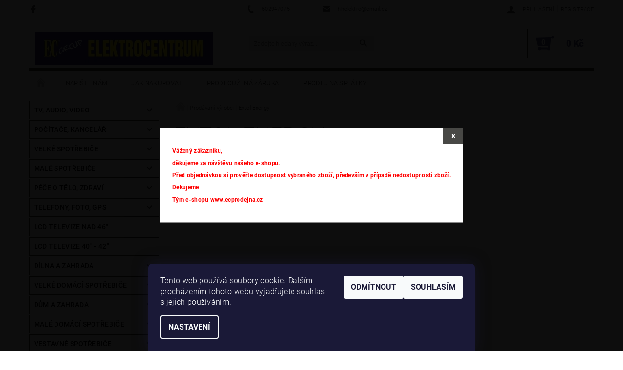

--- FILE ---
content_type: text/html; charset=utf-8
request_url: https://www.ecprodejna.cz/znacka/extol-energy/
body_size: 20646
content:
<!DOCTYPE html>
<html id="css" xml:lang='cs' lang='cs' class="external-fonts-loaded">
    <head>
        <link rel="preconnect" href="https://cdn.myshoptet.com" /><link rel="dns-prefetch" href="https://cdn.myshoptet.com" /><link rel="preload" href="https://cdn.myshoptet.com/prj/dist/master/cms/libs/jquery/jquery-1.11.3.min.js" as="script" />        <script>
dataLayer = [];
dataLayer.push({'shoptet' : {
    "pageType": "article",
    "currency": "CZK",
    "currencyInfo": {
        "decimalSeparator": ",",
        "exchangeRate": 1,
        "priceDecimalPlaces": 2,
        "symbol": "K\u010d",
        "symbolLeft": 0,
        "thousandSeparator": " "
    },
    "language": "cs",
    "projectId": 145586,
    "cartInfo": {
        "id": null,
        "freeShipping": false,
        "leftToFreeGift": {
            "formattedPrice": "0 K\u010d",
            "priceLeft": 0
        },
        "freeGift": false,
        "leftToFreeShipping": {
            "priceLeft": null,
            "dependOnRegion": null,
            "formattedPrice": null
        },
        "discountCoupon": [],
        "getNoBillingShippingPrice": {
            "withoutVat": 0,
            "vat": 0,
            "withVat": 0
        },
        "cartItems": [],
        "taxMode": "ORDINARY"
    },
    "cart": [],
    "customer": {
        "priceRatio": 1,
        "priceListId": 1,
        "groupId": null,
        "registered": false,
        "mainAccount": false
    }
}});
dataLayer.push({'cookie_consent' : {
    "marketing": "denied",
    "analytics": "denied"
}});
document.addEventListener('DOMContentLoaded', function() {
    shoptet.consent.onAccept(function(agreements) {
        if (agreements.length == 0) {
            return;
        }
        dataLayer.push({
            'cookie_consent' : {
                'marketing' : (agreements.includes(shoptet.config.cookiesConsentOptPersonalisation)
                    ? 'granted' : 'denied'),
                'analytics': (agreements.includes(shoptet.config.cookiesConsentOptAnalytics)
                    ? 'granted' : 'denied')
            },
            'event': 'cookie_consent'
        });
    });
});
</script>

        <meta http-equiv="content-type" content="text/html; charset=utf-8" />
        <title>Extol Energy - ECprodejna ELEKTROCENTRUM</title>

        <meta name="viewport" content="width=device-width, initial-scale=1.0" />
        <meta name="format-detection" content="telephone=no" />

        
            <meta property="og:type" content="website"><meta property="og:site_name" content="ecprodejna.cz"><meta property="og:url" content="https://www.ecprodejna.cz/znacka/extol-energy/"><meta property="og:title" content="Extol Energy - ECprodejna ELEKTROCENTRUM"><meta name="author" content="ECprodejna ELEKTROCENTRUM"><meta name="web_author" content="Shoptet.cz"><meta name="dcterms.rightsHolder" content="www.ecprodejna.cz"><meta name="robots" content="index,follow"><meta property="og:image" content="https://cdn.myshoptet.com/usr/www.ecprodejna.cz/user/logos/ec_group_elektrocentrum_logo__(1)-1.jpg?t=1764854134"><meta property="og:description" content="Extol Energy"><meta name="description" content="Extol Energy">
        


        
        <noscript>
            <style media="screen">
                #category-filter-hover {
                    display: block !important;
                }
            </style>
        </noscript>
        
    <link href="https://cdn.myshoptet.com/prj/dist/master/cms/templates/frontend_templates/shared/css/font-face/roboto.css" rel="stylesheet"><link href="https://cdn.myshoptet.com/prj/dist/master/shop/dist/font-shoptet-05.css.5fd2e4de7b3b9cde3d11.css" rel="stylesheet">    <script>
        var oldBrowser = false;
    </script>
    <!--[if lt IE 9]>
        <script src="https://cdnjs.cloudflare.com/ajax/libs/html5shiv/3.7.3/html5shiv.js"></script>
        <script>
            var oldBrowser = '<strong>Upozornění!</strong> Používáte zastaralý prohlížeč, který již není podporován. Prosím <a href="https://www.whatismybrowser.com/" target="_blank" rel="nofollow">aktualizujte svůj prohlížeč</a> a zvyšte své UX.';
        </script>
    <![endif]-->

        <style>:root {--color-primary: #484845;--color-primary-h: 60;--color-primary-s: 2%;--color-primary-l: 28%;--color-primary-hover: #484845;--color-primary-hover-h: 60;--color-primary-hover-s: 2%;--color-primary-hover-l: 28%;--color-secondary: #4a4989;--color-secondary-h: 241;--color-secondary-s: 30%;--color-secondary-l: 41%;--color-secondary-hover: #33332f;--color-secondary-hover-h: 60;--color-secondary-hover-s: 4%;--color-secondary-hover-l: 19%;--color-tertiary: #000000;--color-tertiary-h: 0;--color-tertiary-s: 0%;--color-tertiary-l: 0%;--color-tertiary-hover: #000000;--color-tertiary-hover-h: 0;--color-tertiary-hover-s: 0%;--color-tertiary-hover-l: 0%;--color-header-background: #ffffff;--template-font: "Roboto";--template-headings-font: "Roboto";--header-background-url: none;--cookies-notice-background: #1A1937;--cookies-notice-color: #F8FAFB;--cookies-notice-button-hover: #f5f5f5;--cookies-notice-link-hover: #27263f;--templates-update-management-preview-mode-content: "Náhled aktualizací šablony je aktivní pro váš prohlížeč."}</style>

        <style>:root {--logo-x-position: 10px;--logo-y-position: 10px;--front-image-x-position: 0px;--front-image-y-position: 0px;}</style>

        <link href="https://cdn.myshoptet.com/prj/dist/master/shop/dist/main-05.css.1b62aa3d069f1dba0ebf.css" rel="stylesheet" media="screen" />

        <link rel="stylesheet" href="https://cdn.myshoptet.com/prj/dist/master/cms/templates/frontend_templates/_/css/print.css" media="print" />
                            <link rel="shortcut icon" href="/favicon.ico" type="image/x-icon" />
                                    <link rel="canonical" href="https://www.ecprodejna.cz/znacka/extol-energy/" />
        
        
        
            <script>
        var _hwq = _hwq || [];
        _hwq.push(['setKey', 'DA4D2DE2137D82F00033A25B85513BA0']);
        _hwq.push(['setTopPos', '0']);
        _hwq.push(['showWidget', '22']);
        (function() {
            var ho = document.createElement('script');
            ho.src = 'https://cz.im9.cz/direct/i/gjs.php?n=wdgt&sak=DA4D2DE2137D82F00033A25B85513BA0';
            var s = document.getElementsByTagName('script')[0]; s.parentNode.insertBefore(ho, s);
        })();
    </script>

                
                    
                <script>var shoptet = shoptet || {};shoptet.abilities = {"about":{"generation":2,"id":"05"},"config":{"category":{"product":{"image_size":"detail_alt_1"}},"navigation_breakpoint":991,"number_of_active_related_products":2,"product_slider":{"autoplay":false,"autoplay_speed":3000,"loop":true,"navigation":true,"pagination":true,"shadow_size":0}},"elements":{"recapitulation_in_checkout":true},"feature":{"directional_thumbnails":false,"extended_ajax_cart":false,"extended_search_whisperer":false,"fixed_header":false,"images_in_menu":false,"product_slider":false,"simple_ajax_cart":true,"smart_labels":false,"tabs_accordion":false,"tabs_responsive":false,"top_navigation_menu":false,"user_action_fullscreen":false}};shoptet.design = {"template":{"name":"Rock","colorVariant":"Four"},"layout":{"homepage":"catalog4","subPage":"listImage","productDetail":"catalog3"},"colorScheme":{"conversionColor":"#4a4989","conversionColorHover":"#33332f","color1":"#484845","color2":"#484845","color3":"#000000","color4":"#000000"},"fonts":{"heading":"Roboto","text":"Roboto"},"header":{"backgroundImage":null,"image":null,"logo":"https:\/\/www.ecprodejna.czuser\/logos\/ec_group_elektrocentrum_logo__(1)-1.jpg","color":"#ffffff"},"background":{"enabled":false,"color":null,"image":null}};shoptet.config = {};shoptet.events = {};shoptet.runtime = {};shoptet.content = shoptet.content || {};shoptet.updates = {};shoptet.messages = [];shoptet.messages['lightboxImg'] = "Obrázek";shoptet.messages['lightboxOf'] = "z";shoptet.messages['more'] = "Více";shoptet.messages['cancel'] = "Zrušit";shoptet.messages['removedItem'] = "Položka byla odstraněna z košíku.";shoptet.messages['discountCouponWarning'] = "Zapomněli jste uplatnit slevový kupón. Pro pokračování jej uplatněte pomocí tlačítka vedle vstupního pole, nebo jej smažte.";shoptet.messages['charsNeeded'] = "Prosím, použijte minimálně 3 znaky!";shoptet.messages['invalidCompanyId'] = "Neplané IČ, povoleny jsou pouze číslice";shoptet.messages['needHelp'] = "Potřebujete pomoc?";shoptet.messages['showContacts'] = "Zobrazit kontakty";shoptet.messages['hideContacts'] = "Skrýt kontakty";shoptet.messages['ajaxError'] = "Došlo k chybě; obnovte prosím stránku a zkuste to znovu.";shoptet.messages['variantWarning'] = "Zvolte prosím variantu produktu.";shoptet.messages['chooseVariant'] = "Zvolte variantu";shoptet.messages['unavailableVariant'] = "Tato varianta není dostupná a není možné ji objednat.";shoptet.messages['withVat'] = "včetně DPH";shoptet.messages['withoutVat'] = "bez DPH";shoptet.messages['toCart'] = "Do košíku";shoptet.messages['emptyCart'] = "Prázdný košík";shoptet.messages['change'] = "Změnit";shoptet.messages['chosenBranch'] = "Zvolená pobočka";shoptet.messages['validatorRequired'] = "Povinné pole";shoptet.messages['validatorEmail'] = "Prosím vložte platnou e-mailovou adresu";shoptet.messages['validatorUrl'] = "Prosím vložte platnou URL adresu";shoptet.messages['validatorDate'] = "Prosím vložte platné datum";shoptet.messages['validatorNumber'] = "Vložte číslo";shoptet.messages['validatorDigits'] = "Prosím vložte pouze číslice";shoptet.messages['validatorCheckbox'] = "Zadejte prosím všechna povinná pole";shoptet.messages['validatorConsent'] = "Bez souhlasu nelze odeslat.";shoptet.messages['validatorPassword'] = "Hesla se neshodují";shoptet.messages['validatorInvalidPhoneNumber'] = "Vyplňte prosím platné telefonní číslo bez předvolby.";shoptet.messages['validatorInvalidPhoneNumberSuggestedRegion'] = "Neplatné číslo — navržený region: %1";shoptet.messages['validatorInvalidCompanyId'] = "Neplatné IČ, musí být ve tvaru jako %1";shoptet.messages['validatorFullName'] = "Nezapomněli jste příjmení?";shoptet.messages['validatorHouseNumber'] = "Prosím zadejte správné číslo domu";shoptet.messages['validatorZipCode'] = "Zadané PSČ neodpovídá zvolené zemi";shoptet.messages['validatorShortPhoneNumber'] = "Telefonní číslo musí mít min. 8 znaků";shoptet.messages['choose-personal-collection'] = "Prosím vyberte místo doručení u osobního odběru, není zvoleno.";shoptet.messages['choose-external-shipping'] = "Upřesněte prosím vybraný způsob dopravy";shoptet.messages['choose-ceska-posta'] = "Pobočka České Pošty není určena, zvolte prosím některou";shoptet.messages['choose-hupostPostaPont'] = "Pobočka Maďarské pošty není vybrána, zvolte prosím nějakou";shoptet.messages['choose-postSk'] = "Pobočka Slovenské pošty není zvolena, vyberte prosím některou";shoptet.messages['choose-ulozenka'] = "Pobočka Uloženky nebyla zvolena, prosím vyberte některou";shoptet.messages['choose-zasilkovna'] = "Pobočka Zásilkovny nebyla zvolena, prosím vyberte některou";shoptet.messages['choose-ppl-cz'] = "Pobočka PPL ParcelShop nebyla vybrána, vyberte prosím jednu";shoptet.messages['choose-glsCz'] = "Pobočka GLS ParcelShop nebyla zvolena, prosím vyberte některou";shoptet.messages['choose-dpd-cz'] = "Ani jedna z poboček služby DPD Parcel Shop nebyla zvolená, prosím vyberte si jednu z možností.";shoptet.messages['watchdogType'] = "Je zapotřebí vybrat jednu z možností u sledování produktu.";shoptet.messages['watchdog-consent-required'] = "Musíte zaškrtnout všechny povinné souhlasy";shoptet.messages['watchdogEmailEmpty'] = "Prosím vyplňte e-mail";shoptet.messages['privacyPolicy'] = 'Musíte souhlasit s ochranou osobních údajů';shoptet.messages['amountChanged'] = '(množství bylo změněno)';shoptet.messages['unavailableCombination'] = 'Není k dispozici v této kombinaci';shoptet.messages['specifyShippingMethod'] = 'Upřesněte dopravu';shoptet.messages['PIScountryOptionMoreBanks'] = 'Možnost platby z %1 bank';shoptet.messages['PIScountryOptionOneBank'] = 'Možnost platby z 1 banky';shoptet.messages['PIScurrencyInfoCZK'] = 'V měně CZK lze zaplatit pouze prostřednictvím českých bank.';shoptet.messages['PIScurrencyInfoHUF'] = 'V měně HUF lze zaplatit pouze prostřednictvím maďarských bank.';shoptet.messages['validatorVatIdWaiting'] = "Ověřujeme";shoptet.messages['validatorVatIdValid'] = "Ověřeno";shoptet.messages['validatorVatIdInvalid'] = "DIČ se nepodařilo ověřit, i přesto můžete objednávku dokončit";shoptet.messages['validatorVatIdInvalidOrderForbid'] = "Zadané DIČ nelze nyní ověřit, protože služba ověřování je dočasně nedostupná. Zkuste opakovat zadání později, nebo DIČ vymažte s vaši objednávku dokončete v režimu OSS. Případně kontaktujte prodejce.";shoptet.messages['validatorVatIdInvalidOssRegime'] = "Zadané DIČ nemůže být ověřeno, protože služba ověřování je dočasně nedostupná. Vaše objednávka bude dokončena v režimu OSS. Případně kontaktujte prodejce.";shoptet.messages['previous'] = "Předchozí";shoptet.messages['next'] = "Následující";shoptet.messages['close'] = "Zavřít";shoptet.messages['imageWithoutAlt'] = "Tento obrázek nemá popisek";shoptet.messages['newQuantity'] = "Nové množství:";shoptet.messages['currentQuantity'] = "Aktuální množství:";shoptet.messages['quantityRange'] = "Prosím vložte číslo v rozmezí %1 a %2";shoptet.messages['skipped'] = "Přeskočeno";shoptet.messages.validator = {};shoptet.messages.validator.nameRequired = "Zadejte jméno a příjmení.";shoptet.messages.validator.emailRequired = "Zadejte e-mailovou adresu (např. jan.novak@example.com).";shoptet.messages.validator.messageRequired = "Napište komentář.";shoptet.messages.validator.captchaRequired = "Vyplňte bezpečnostní kontrolu.";shoptet.messages.validator.consentsRequired = "Potvrďte svůj souhlas.";shoptet.messages.validator.scoreRequired = "Zadejte počet hvězdiček.";shoptet.messages['loading'] = "Načítám…";shoptet.messages['stillLoading'] = "Stále načítám…";shoptet.messages['loadingFailed'] = "Načtení se nezdařilo. Zkuste to znovu.";shoptet.messages['productsSorted'] = "Produkty seřazeny.";shoptet.messages['formLoadingFailed'] = "Formulář se nepodařilo načíst. Zkuste to prosím znovu.";shoptet.config.orderingProcess = {active: false,step: false};shoptet.config.documentsRounding = '3';shoptet.config.documentPriceDecimalPlaces = '0';shoptet.config.thousandSeparator = ' ';shoptet.config.decSeparator = ',';shoptet.config.decPlaces = '2';shoptet.config.decPlacesSystemDefault = '2';shoptet.config.currencySymbol = 'Kč';shoptet.config.currencySymbolLeft = '0';shoptet.config.defaultVatIncluded = 1;shoptet.config.defaultProductMaxAmount = 9999;shoptet.config.inStockAvailabilityId = -1;shoptet.config.defaultProductMaxAmount = 9999;shoptet.config.inStockAvailabilityId = -1;shoptet.config.cartActionUrl = '/action/Cart';shoptet.config.advancedOrderUrl = '/action/Cart/GetExtendedOrder/';shoptet.config.cartContentUrl = '/action/Cart/GetCartContent/';shoptet.config.stockAmountUrl = '/action/ProductStockAmount/';shoptet.config.addToCartUrl = '/action/Cart/addCartItem/';shoptet.config.removeFromCartUrl = '/action/Cart/deleteCartItem/';shoptet.config.updateCartUrl = '/action/Cart/setCartItemAmount/';shoptet.config.addDiscountCouponUrl = '/action/Cart/addDiscountCoupon/';shoptet.config.setSelectedGiftUrl = '/action/Cart/setSelectedGift/';shoptet.config.rateProduct = '/action/ProductDetail/RateProduct/';shoptet.config.customerDataUrl = '/action/OrderingProcess/step2CustomerAjax/';shoptet.config.registerUrl = '/registrace/';shoptet.config.agreementCookieName = 'site-agreement';shoptet.config.cookiesConsentUrl = '/action/CustomerCookieConsent/';shoptet.config.cookiesConsentIsActive = 1;shoptet.config.cookiesConsentOptAnalytics = 'analytics';shoptet.config.cookiesConsentOptPersonalisation = 'personalisation';shoptet.config.cookiesConsentOptNone = 'none';shoptet.config.cookiesConsentRefuseDuration = 7;shoptet.config.cookiesConsentName = 'CookiesConsent';shoptet.config.agreementCookieExpire = 1;shoptet.config.cookiesConsentSettingsUrl = '/cookies-settings/';shoptet.config.fonts = {"google":{"attributes":"100,300,400,500,700,900:latin-ext","families":["Roboto"],"urls":["https:\/\/cdn.myshoptet.com\/prj\/dist\/master\/cms\/templates\/frontend_templates\/shared\/css\/font-face\/roboto.css"]},"custom":{"families":["shoptet"],"urls":["https:\/\/cdn.myshoptet.com\/prj\/dist\/master\/shop\/dist\/font-shoptet-05.css.5fd2e4de7b3b9cde3d11.css"]}};shoptet.config.mobileHeaderVersion = '1';shoptet.config.fbCAPIEnabled = false;shoptet.config.fbPixelEnabled = false;shoptet.config.fbCAPIUrl = '/action/FacebookCAPI/';shoptet.content.regexp = /strana-[0-9]+[\/]/g;shoptet.content.colorboxHeader = '<div class="colorbox-html-content">';shoptet.content.colorboxFooter = '</div>';shoptet.customer = {};shoptet.csrf = shoptet.csrf || {};shoptet.csrf.token = 'csrf_Wqq1Rb2qe244290623b8fac3';shoptet.csrf.invalidTokenModal = '<div><h2>Přihlaste se prosím znovu</h2><p>Omlouváme se, ale Váš CSRF token pravděpodobně vypršel. Abychom mohli udržet Vaši bezpečnost na co největší úrovni potřebujeme, abyste se znovu přihlásili.</p><p>Děkujeme za pochopení.</p><div><a href="/login/?backTo=%2Fznacka%2Fextol-energy%2F">Přihlášení</a></div></div> ';shoptet.csrf.formsSelector = 'csrf-enabled';shoptet.csrf.submitListener = true;shoptet.csrf.validateURL = '/action/ValidateCSRFToken/Index/';shoptet.csrf.refreshURL = '/action/RefreshCSRFTokenNew/Index/';shoptet.csrf.enabled = true;shoptet.config.googleAnalytics ||= {};shoptet.config.googleAnalytics.isGa4Enabled = true;shoptet.config.googleAnalytics.route ||= {};shoptet.config.googleAnalytics.route.ua = "UA";shoptet.config.googleAnalytics.route.ga4 = "GA4";shoptet.config.ums_a11y_category_page = true;shoptet.config.discussion_rating_forms = false;shoptet.config.ums_a11y_pagination = true;shoptet.config.showPriceWithoutVat = '';shoptet.config.ums_a11y_login = false;</script>
        <script src="https://cdn.myshoptet.com/prj/dist/master/cms/libs/jquery/jquery-1.11.3.min.js"></script><script src="https://cdn.myshoptet.com/prj/dist/master/cms/libs/jquery/jquery-migrate-1.4.1.min.js"></script><script src="https://cdn.myshoptet.com/prj/dist/master/cms/libs/jquery/jquery-ui-1.8.24.min.js"></script>
    <script src="https://cdn.myshoptet.com/prj/dist/master/shop/dist/main-05.js.8c719cec2608516bd9d7.js"></script>
<script src="https://cdn.myshoptet.com/prj/dist/master/shop/dist/shared-2g.js.e2c7fa3d6ab207c71e38.js"></script><script src="https://cdn.myshoptet.com/prj/dist/master/cms/libs/jqueryui/i18n/datepicker-cs.js"></script><script>if (window.self !== window.top) {const script = document.createElement('script');script.type = 'module';script.src = "https://cdn.myshoptet.com/prj/dist/master/shop/dist/editorPreview.js.e7168e827271d1c16a1d.js";document.body.appendChild(script);}</script>        <script>
            jQuery.extend(jQuery.cybergenicsFormValidator.messages, {
                required: "Povinné pole",
                email: "Prosím vložte platnou e-mailovou adresu",
                url: "Prosím vložte platnou URL adresu",
                date: "Prosím vložte platné datum",
                number: "Vložte číslo",
                digits: "Prosím vložte pouze číslice",
                checkbox: "Zadejte prosím všechna povinná pole",
                validatorConsent: "Bez souhlasu nelze odeslat.",
                password: "Hesla se neshodují",
                invalidPhoneNumber: "Vyplňte prosím platné telefonní číslo bez předvolby.",
                invalidCompanyId: 'Nevalidní IČ, musí mít přesně 8 čísel (před kratší IČ lze dát nuly)',
                fullName: "Nezapomněli jste příjmení?",
                zipCode: "Zadané PSČ neodpovídá zvolené zemi",
                houseNumber: "Prosím zadejte správné číslo domu",
                shortPhoneNumber: "Telefonní číslo musí mít min. 8 znaků",
                privacyPolicy: "Musíte souhlasit s ochranou osobních údajů"
            });
        </script>
                                    
                
        
        <!-- User include -->
                <!-- api 473(125) html code header -->

                <style>
                    #order-billing-methods .radio-wrapper[data-guid="0f1a6fed-9b1f-11ed-8eb3-0cc47a6c92bc"]:not(.cggooglepay), #order-billing-methods .radio-wrapper[data-guid="0ad01e36-66d5-11eb-a065-0cc47a6c92bc"]:not(.cgapplepay) {
                        display: none;
                    }
                </style>
                <script type="text/javascript">
                    document.addEventListener('DOMContentLoaded', function() {
                        if (getShoptetDataLayer('pageType') === 'billingAndShipping') {
                            
                try {
                    if (window.ApplePaySession && window.ApplePaySession.canMakePayments()) {
                        document.querySelector('#order-billing-methods .radio-wrapper[data-guid="0ad01e36-66d5-11eb-a065-0cc47a6c92bc"]').classList.add('cgapplepay');
                    }
                } catch (err) {} 
            
                            
                const cgBaseCardPaymentMethod = {
                        type: 'CARD',
                        parameters: {
                            allowedAuthMethods: ["PAN_ONLY", "CRYPTOGRAM_3DS"],
                            allowedCardNetworks: [/*"AMEX", "DISCOVER", "INTERAC", "JCB",*/ "MASTERCARD", "VISA"]
                        }
                };
                
                function cgLoadScript(src, callback)
                {
                    var s,
                        r,
                        t;
                    r = false;
                    s = document.createElement('script');
                    s.type = 'text/javascript';
                    s.src = src;
                    s.onload = s.onreadystatechange = function() {
                        if ( !r && (!this.readyState || this.readyState == 'complete') )
                        {
                            r = true;
                            callback();
                        }
                    };
                    t = document.getElementsByTagName('script')[0];
                    t.parentNode.insertBefore(s, t);
                } 
                
                function cgGetGoogleIsReadyToPayRequest() {
                    return Object.assign(
                        {},
                        {
                            apiVersion: 2,
                            apiVersionMinor: 0
                        },
                        {
                            allowedPaymentMethods: [cgBaseCardPaymentMethod]
                        }
                    );
                }

                function onCgGooglePayLoaded() {
                    let paymentsClient = new google.payments.api.PaymentsClient({environment: 'PRODUCTION'});
                    paymentsClient.isReadyToPay(cgGetGoogleIsReadyToPayRequest()).then(function(response) {
                        if (response.result) {
                            document.querySelector('#order-billing-methods .radio-wrapper[data-guid="0f1a6fed-9b1f-11ed-8eb3-0cc47a6c92bc"]').classList.add('cggooglepay');	 	 	 	 	 
                        }
                    })
                    .catch(function(err) {});
                }
                
                cgLoadScript('https://pay.google.com/gp/p/js/pay.js', onCgGooglePayLoaded);
            
                        }
                    });
                </script> 
                
<!-- project html code header -->
<style>
#footer-in .topic,#footer-in a,#footer-in{color:white!important;}
#category-filter,#top-in-cat-button, #top-in-cat-button.active, #param-filter-hover, #param-filter-hover.active{background:white;}
.field-pieces-wrap a{background:transparent;}
.header-phone a, .header-email a{text-transform: lowercase;}
</style>

        <!-- /User include -->
                                <!-- Global site tag (gtag.js) - Google Analytics -->
    <script async src="https://www.googletagmanager.com/gtag/js?id=UA-110307847-1"></script>
    <script>
        
        window.dataLayer = window.dataLayer || [];
        function gtag(){dataLayer.push(arguments);}
        

                    console.debug('default consent data');

            gtag('consent', 'default', {"ad_storage":"denied","analytics_storage":"denied","ad_user_data":"denied","ad_personalization":"denied","wait_for_update":500});
            dataLayer.push({
                'event': 'default_consent'
            });
        
        gtag('js', new Date());

                gtag('config', 'UA-110307847-1', { 'groups': "UA" });
        
        
        
        
        
        
        
        
        
        
        
        
        
        
        
        
        
        
        
        
        document.addEventListener('DOMContentLoaded', function() {
            if (typeof shoptet.tracking !== 'undefined') {
                for (var id in shoptet.tracking.bannersList) {
                    gtag('event', 'view_promotion', {
                        "send_to": "UA",
                        "promotions": [
                            {
                                "id": shoptet.tracking.bannersList[id].id,
                                "name": shoptet.tracking.bannersList[id].name,
                                "position": shoptet.tracking.bannersList[id].position
                            }
                        ]
                    });
                }
            }

            shoptet.consent.onAccept(function(agreements) {
                if (agreements.length !== 0) {
                    console.debug('gtag consent accept');
                    var gtagConsentPayload =  {
                        'ad_storage': agreements.includes(shoptet.config.cookiesConsentOptPersonalisation)
                            ? 'granted' : 'denied',
                        'analytics_storage': agreements.includes(shoptet.config.cookiesConsentOptAnalytics)
                            ? 'granted' : 'denied',
                                                                                                'ad_user_data': agreements.includes(shoptet.config.cookiesConsentOptPersonalisation)
                            ? 'granted' : 'denied',
                        'ad_personalization': agreements.includes(shoptet.config.cookiesConsentOptPersonalisation)
                            ? 'granted' : 'denied',
                        };
                    console.debug('update consent data', gtagConsentPayload);
                    gtag('consent', 'update', gtagConsentPayload);
                    dataLayer.push(
                        { 'event': 'update_consent' }
                    );
                }
            });
        });
    </script>

                
                                                    </head>
    <body class="desktop id--24 in-znacka template-05 type-manufacturer-detail page-category ajax-add-to-cart">
    
        <div id="fb-root"></div>
        <script>
            window.fbAsyncInit = function() {
                FB.init({
//                    appId            : 'your-app-id',
                    autoLogAppEvents : true,
                    xfbml            : true,
                    version          : 'v19.0'
                });
            };
        </script>
        <script async defer crossorigin="anonymous" src="https://connect.facebook.net/cs_CZ/sdk.js"></script>
    
        
    
    <div id="main-wrapper">
        <div id="main-wrapper-in" class="large-12 medium-12 small-12">
            <div id="main" class="large-12 medium-12 small-12 row">

                

                <div id="header" class="large-12 medium-12 small-12 columns">
                    <header id="header-in" class="large-12 medium-12 small-12 row collapse">
                        
<div class="row header-info">
                <div class="large-4 medium-2  small-12 left hide-for-small">
                            <span class="checkout-facebook header-social-icon">
                    <a href="https://www.facebook.com/hhelektrocentrum" title="Facebook" target="_blank">&nbsp;</a>
                </span>
                                </div>
        
        <div class="large-4 medium-6 small-12 columns">

            <div class="row collapse header-contacts">
                                                                                        <div class="large-6 tac medium-6 small-6 header-phone columns left">
                        <a href="tel:602947075" title="Telefon"><span>602947075</span></a>
                    </div>
                                                    <div class="large-6 tac medium-6 small-6 header-email columns left">
                                                    <a href="mailto:hhelektro@cmail.cz"><span>hhelektro@cmail.cz</span></a>
                                            </div>
                            </div>
        </div>
    
    <div class="large-4 medium-4 small-12 left top-links-holder">
                                <div id="top-links">
            <span class="responsive-mobile-visible responsive-all-hidden box-account-links-trigger-wrap">
                <span class="box-account-links-trigger"></span>
            </span>
            <ul class="responsive-mobile-hidden box-account-links list-inline list-reset">
                
                                                                                                        <li>
                                    <a class="icon-account-login" href="/login/?backTo=%2Fznacka%2Fextol-energy%2F" title="Přihlášení" data-testid="signin" rel="nofollow"><span>Přihlášení</span></a>
                                </li>
                                <li>
                                    <span class="responsive-mobile-hidden"> |</span>
                                    <a href="/registrace/" title="Registrace" data-testid="headerSignup" rel="nofollow">Registrace</a>
                                </li>
                                                                                        
            </ul>
        </div>
    </div>
</div>
<div class="header-center row">
    
    <div class="large-4 medium-4 small-6">
                                <a href="/" title="ECprodejna ELEKTROCENTRUM" id="logo" data-testid="linkWebsiteLogo"><img src="https://cdn.myshoptet.com/usr/www.ecprodejna.cz/user/logos/ec_group_elektrocentrum_logo__(1)-1.jpg" alt="ECprodejna ELEKTROCENTRUM" /></a>
    </div>
    
    <div class="large-4 medium-4 small-12">
                <div class="searchform large-8 medium-12 small-12" itemscope itemtype="https://schema.org/WebSite">
            <meta itemprop="headline" content="Prodávané značky"/>
<meta itemprop="url" content="https://www.ecprodejna.cz"/>
        <meta itemprop="text" content="Extol Energy"/>

            <form class="search-whisperer-wrap-v1 search-whisperer-wrap" action="/action/ProductSearch/prepareString/" method="post" itemprop="potentialAction" itemscope itemtype="https://schema.org/SearchAction" data-testid="searchForm">
                <fieldset>
                    <meta itemprop="target" content="https://www.ecprodejna.cz/vyhledavani/?string={string}"/>
                    <div class="large-10 medium-8 small-10 left">
                        <input type="hidden" name="language" value="cs" />
                        <input type="search" name="string" itemprop="query-input" class="s-word" placeholder="Zadejte hledaný výraz..." autocomplete="off" data-testid="searchInput" />
                    </div>
                    <div class="tar large-2 medium-4 small-2 left">
                        <input type="submit" value="Hledat" class="b-search" data-testid="searchBtn" />
                    </div>
                    <div class="search-whisperer-container-js"></div>
                    <div class="search-notice large-12 medium-12 small-12" data-testid="searchMsg">Prosím, použijte minimálně 3 znaky!</div>
                </fieldset>
            </form>
        </div>
    </div>
    
    <div class="large-4 medium-4 small-6 tar">
                                
                        <div class="place-cart-here">
                <div id="header-cart-wrapper" class="header-cart-wrapper menu-element-wrap">
    <a href="/kosik/" id="header-cart" class="header-cart" data-testid="headerCart" rel="nofollow">
        
        
    <strong class="header-cart-count" data-testid="headerCartCount">
        <span>
                            0
                    </span>
    </strong>

        <strong class="header-cart-price" data-testid="headerCartPrice">
            0 Kč
        </strong>
    </a>

    <div id="cart-recapitulation" class="cart-recapitulation menu-element-submenu align-right hover-hidden" data-testid="popupCartWidget">
                    <div class="cart-reca-single darken tac" data-testid="cartTitle">
                Váš nákupní košík je prázdný            </div>
            </div>
</div>
            </div>
            </div>
    
</div>

             <nav id="menu" class="large-12 medium-12 small-12"><ul class="inline-list list-inline valign-top-inline left"><li class="first-line"><a href="/" id="a-home" data-testid="headerMenuItem">Úvodní stránka</a></li><li class="menu-item--6">    <a href="/napiste-nam/"  data-testid="headerMenuItem">
        Napište nám
    </a>
</li><li class="menu-item-27">    <a href="/jak-nakupovat/"  data-testid="headerMenuItem">
        Jak nakupovat
    </a>
</li><li class="menu-item-1287 navigation-submenu-trigger-wrap icon-menu-arrow-wrap">    <a href="/prodlouzena-zaruka/"  target="_blank" data-testid="headerMenuItem">
        Prodloužená záruka
    </a>
</li><li class="menu-item-1293">    <a href="/prodej-na-splatky/"  target="_blank" data-testid="headerMenuItem">
        Prodej na splátky
    </a>
</li></ul><div id="menu-helper-wrapper"><div id="menu-helper" data-testid="hamburgerMenu">&nbsp;</div><ul id="menu-helper-box"></ul></div></nav>

<script>
$(document).ready(function() {
    checkSearchForm($('.searchform'), "Prosím, použijte minimálně 3 znaky!");
});
var userOptions = {
    carousel : {
        stepTimer : 5000,
        fadeTimer : 800
    }
};
</script>


                    </header>
                </div>
                <div id="main-in" class="large-12 medium-12 small-12 columns">
                    <div id="main-in-in" class="large-12 medium-12 small-12">
                        
                        <div id="content" class="large-12 medium-12 small-12 row">
                            
                                                                    <aside id="column-l" class="large-3 medium-3 small-12 columns sidebar">
                                        <div id="column-l-in">
                                                                                                                                                <div class="box-even">
                        
<div id="categories">
                        <div class="categories cat-01 expandable" id="cat-2480">
                <div class="topic"><a href="/tv--audio--video/">TV, audio, video</a></div>
        
<ul >
                <li class="expandable expanded"><a href="/video-technika/" title="Video technika">Video technika</a>
                                    <ul class="expanded">
                                                <li class="expandable"><a href="/prehravace--rekordery/" title="Přehrávače, rekordéry">Přehrávače, rekordéry</a>
                                                                <ul class="expanded">
                                                                                <li class="expandable"><a href="/dvd-rekordery/" title="DVD rekordéry">- DVD rekordéry</a>
                                            </li>
                                    </ul>	                                            </li>                                     <li ><a href="/kamery-do-auta/" title="Kamery do auta">Kamery do auta</a>
                                                            </li>                     </ul>                     </li>             <li class="expandable"><a href="/audio-technika/" title="Audio technika">Audio technika</a>
            </li>             <li class="expandable"><a href="/televizory-2/" title="Televizory">Televizory</a>
            </li>             <li ><a href="/auto-hifi-2/" title="Auto HiFi">Auto HiFi</a>
                            </li>             <li ><a href="/mp3-a-mp4-prehravace/" title="MP3 a MP4 přehrávače">MP3 a MP4 přehrávače</a>
                            </li>     </ul> 
    </div>
            <div class="categories cat-02 expandable" id="cat-2516">
                <div class="topic"><a href="/pocitace--kancelar/">Počítače, kancelář</a></div>
        
<ul >
                <li ><a href="/tiskarny-a-skenery/" title="Tiskárny a skenery">Tiskárny a skenery</a>
                            </li>             <li class="expandable"><a href="/pc-periferie-2/" title="PC periferie">PC periferie</a>
            </li>             <li ><a href="/tablety-2/" title="Tablety">Tablety</a>
                            </li>             <li ><a href="/notebooky-2/" title="Notebooky">Notebooky</a>
                            </li>     </ul> 
    </div>
            <div class="categories cat-01 expandable" id="cat-2528">
                <div class="topic"><a href="/velke-spotrebice/">Velké spotřebiče</a></div>
        
<ul >
                <li class="expandable"><a href="/pracky-a-susicky-2/" title="Pračky a sušičky">Pračky a sušičky</a>
            </li>             <li class="expandable"><a href="/digestore/" title="Digestoře">Digestoře</a>
            </li>             <li ><a href="/prislusenstvi-k-velkym-spotrebicum/" title="Příslušenství k velkým spotřebičům">Příslušenství k velkým spotřebičům</a>
                            </li>             <li class="expandable"><a href="/lednicky/" title="Ledničky">Ledničky</a>
            </li>             <li class="expandable"><a href="/vytapeni-a-ohrev-vody/" title="Vytápění a ohřev vody">Vytápění a ohřev vody</a>
            </li>             <li class="expandable"><a href="/sporaky-a-trouby/" title="Sporáky a trouby">Sporáky a trouby</a>
            </li>             <li class="expandable"><a href="/mraznicky/" title="Mrazničky">Mrazničky</a>
            </li>             <li class="expandable"><a href="/mycky-nadobi/" title="Myčky nádobí">Myčky nádobí</a>
            </li>             <li class="expandable"><a href="/mrazaky/" title="Mrazáky">Mrazáky</a>
            </li>             <li class="expandable"><a href="/pracky-3/" title="Pračky">Pračky</a>
            </li>             <li ><a href="/susicky-2/" title="Sušičky">Sušičky</a>
            </li>             <li ><a href="/mikrovlnne-trouby-3/" title="Mikrovlnné trouby">Mikrovlnné trouby</a>
            </li>             <li ><a href="/vinoteky-a-vitriny/" title="Vinotéky a vitríny">Vinotéky a vitríny</a>
            </li>     </ul> 
    </div>
            <div class="categories cat-02 expandable" id="cat-2576">
                <div class="topic"><a href="/male-spotrebice/">Malé spotřebiče</a></div>
        
<ul >
                <li class="expandable"><a href="/kuchynske-roboty-a-krajece/" title="Kuchyňské roboty a kráječe">Kuchyňské roboty a kráječe</a>
            </li>             <li class="expandable"><a href="/grily--pekarny--varice/" title="Grily, pekárny, vařiče">Grily, pekárny, vařiče</a>
            </li>             <li ><a href="/mixery-a-slehace/" title="Mixéry a šlehače">Mixéry a šlehače</a>
            </li>             <li class="expandable"><a href="/zehlicky-3/" title="Žehličky">Žehličky</a>
            </li>             <li class="expandable"><a href="/kavovary-a-espressa/" title="Kávovary a espressa">Kávovary a espressa</a>
            </li>             <li class="expandable"><a href="/priprava-napoju-2/" title="Příprava nápojů">Příprava nápojů</a>
            </li>             <li class="expandable"><a href="/fritezy-a-hrnce/" title="Fritézy a hrnce">Fritézy a hrnce</a>
            </li>             <li ><a href="/sici-stroje/" title="Šicí stroje">Šicí stroje</a>
            </li>             <li ><a href="/na-party-a-oslavu/" title="Na party a oslavu">Na party a oslavu</a>
            </li>             <li ><a href="/palacinkovace-a-livanecniky/" title="Palačinkovače a lívanečníky">Palačinkovače a lívanečníky</a>
            </li>     </ul> 
    </div>
            <div class="categories cat-01 expandable" id="cat-2591">
                <div class="topic"><a href="/pece-o-telo--zdravi/">Péče o tělo, zdraví</a></div>
        
<ul >
                <li class="expandable"><a href="/pece-o-vlasy-2/" title="Péče o vlasy">Péče o vlasy</a>
            </li>             <li class="expandable"><a href="/pece-o-zuby/" title="Péče o zuby">Péče o zuby</a>
            </li>             <li class="expandable"><a href="/pece-o-zdravi/" title="Péče o zdraví">Péče o zdraví</a>
            </li>             <li ><a href="/elektricke-decky/" title="Elektrické dečky">Elektrické dečky</a>
            </li>             <li class="expandable"><a href="/holici-strojky/" title="Holicí strojky">Holicí strojky</a>
            </li>             <li class="expandable"><a href="/pece-o-dite-2/" title="Péče o dítě">Péče o dítě</a>
            </li>             <li class="expandable"><a href="/masazni-pristroje-2/" title="Masážní přístroje">Masážní přístroje</a>
            </li>             <li ><a href="/elektrovozitka/" title="Elektrovozítka">Elektrovozítka</a>
            </li>             <li ><a href="/elektricke-manikury-a-pedikury/" title="Elektrické manikúry a pedikúry">Elektrické manikúry a pedikúry</a>
            </li>             <li ><a href="/osobni-vahy-2/" title="Osobní váhy">Osobní váhy</a>
            </li>             <li ><a href="/rousky-a-respiratory/" title="Roušky a Respirátory">Roušky a Respirátory</a>
            </li>             <li ><a href="/stop-koronaviru/" title="Stop koronaviru">Stop koronaviru</a>
            </li>             <li class="expandable"><a href="/parfemy-a-kosmetika/" title="Parfémy a kosmetika">Parfémy a kosmetika</a>
            </li>             <li ><a href="/pro-dospele/" title="Pro dospělé">Pro dospělé</a>
            </li>             <li class="expandable"><a href="/elektrovozitka-a-prislusenstvi/" title="Elektrovozítka a příslušenství">Elektrovozítka a příslušenství</a>
            </li>             <li ><a href="/bryle/" title="Brýle">Brýle</a>
            </li>     </ul> 
    </div>
            <div class="categories cat-02 expandable" id="cat-2606">
                <div class="topic"><a href="/telefony--foto--gps/">Telefony, Foto, GPS</a></div>
        
<ul >
                <li class="expandable"><a href="/mobilni-telefony-2/" title="Mobilní telefony">Mobilní telefony</a>
            </li>             <li class="expandable"><a href="/telefony/" title="Telefony">Telefony</a>
            </li>     </ul> 
    </div>
            <div class="categories cat-01" id="cat-7372">
                <div class="topic"><a href="/lcd-televize-nad-46/">LCD televize nad 46&quot;</a></div>
        

    </div>
            <div class="categories cat-02" id="cat-7378">
                <div class="topic"><a href="/lcd-televize-40-42-/">LCD televize 40&quot; - 42&quot;</a></div>
        

    </div>
            <div class="categories cat-01 expandable" id="cat-7644">
                <div class="topic"><a href="/dilna-a-zahrada/">Dílna a zahrada</a></div>
        
<ul >
                <li class="expandable"><a href="/nadobi-5/" title="Nádobí">Nádobí</a>
            </li>             <li class="expandable"><a href="/zahrada-4/" title="Zahrada">Zahrada</a>
            </li>             <li class="expandable"><a href="/bydleni-a-doplnky-4/" title="Bydlení a doplňky">Bydlení a doplňky</a>
            </li>             <li class="expandable"><a href="/kuchynske-potreby-4/" title="Kuchyňské potřeby">Kuchyňské potřeby</a>
            </li>             <li class="expandable"><a href="/uklidove-pomucky-3/" title="Úklidové pomůcky">Úklidové pomůcky</a>
            </li>             <li class="expandable"><a href="/zarovky--vypinace--svitidla-2/" title="Žárovky, vypínače, svítidla">Žárovky, vypínače, svítidla</a>
            </li>             <li class="expandable"><a href="/dilna-4/" title="Dílna">Dílna</a>
            </li>             <li class="expandable"><a href="/sport-a-fitness-4/" title="Sport a fitness">Sport a fitness</a>
            </li>             <li ><a href="/chytra-domacnost-2/" title="Chytrá domácnost">Chytrá domácnost</a>
            </li>             <li class="expandable"><a href="/chovatelske-potreby-3/" title="Chovatelské potřeby">Chovatelské potřeby</a>
            </li>             <li class="expandable"><a href="/hracky-5/" title="Hračky">Hračky</a>
            </li>             <li class="expandable"><a href="/skolni-potreby-3/" title="Školní potřeby">Školní potřeby</a>
            </li>             <li ><a href="/rybareni-3/" title="Rybaření">Rybaření</a>
            </li>             <li class="expandable"><a href="/zavazadla-3/" title="Zavazadla">Zavazadla</a>
            </li>     </ul> 
    </div>
            <div class="categories cat-02 expandable" id="cat-962">
                <div class="topic"><a href="/velke-domaci-spotrebice/">VELKÉ DOMÁCÍ SPOTŘEBIČE</a></div>
        
<ul >
                <li class="expandable"><a href="/trouba/" title="Trouba">Trouba</a>
            </li>             <li class="expandable"><a href="/chlazeni-2/" title="Chlazení">Chlazení</a>
            </li>             <li class="expandable"><a href="/pracky-a-susicky/" title="Pračky a sušičky">Pračky a sušičky</a>
            </li>             <li class="expandable"><a href="/mycky-2/" title="Myčky">Myčky</a>
            </li>             <li class="expandable"><a href="/sporak/" title="Sporák">Sporák</a>
            </li>             <li class="expandable"><a href="/ohrivace-vody/" title="Ohřívače vody">Ohřívače vody</a>
            </li>     </ul> 
    </div>
            <div class="categories cat-01 expandable" id="cat-6171">
                <div class="topic"><a href="/dum-a-zahrada/">Dům a zahrada</a></div>
        
<ul >
                <li class="expandable"><a href="/zavazadla-2/" title="Zavazadla">Zavazadla</a>
            </li>             <li ><a href="/chytra-domacnost/" title="Chytrá domácnost">Chytrá domácnost</a>
            </li>             <li class="expandable"><a href="/zarovky--vypinace--svitidla/" title="Žárovky, vypínače, svítidla">Žárovky, vypínače, svítidla</a>
            </li>             <li class="expandable"><a href="/dilna-3/" title="Dílna">Dílna</a>
            </li>             <li class="expandable"><a href="/bydleni-a-doplnky-3/" title="Bydlení a doplňky">Bydlení a doplňky</a>
            </li>             <li ><a href="/rybareni-2/" title="Rybaření">Rybaření</a>
            </li>             <li class="expandable"><a href="/hracky-4/" title="Hračky">Hračky</a>
            </li>             <li class="expandable"><a href="/sport-a-fitness-3/" title="Sport a fitness">Sport a fitness</a>
            </li>             <li class="expandable"><a href="/chovatelske-potreby-2/" title="Chovatelské potřeby">Chovatelské potřeby</a>
            </li>             <li class="expandable"><a href="/nadobi-4/" title="Nádobí">Nádobí</a>
            </li>             <li class="expandable"><a href="/kuchynske-potreby-3/" title="Kuchyňské potřeby">Kuchyňské potřeby</a>
            </li>             <li class="expandable"><a href="/zahrada-3/" title="Zahrada">Zahrada</a>
            </li>             <li class="expandable"><a href="/uklidove-pomucky-2/" title="Úklidové pomůcky">Úklidové pomůcky</a>
            </li>             <li class="expandable"><a href="/skolni-potreby-2/" title="Školní potřeby">Školní potřeby</a>
            </li>             <li ><a href="/chytra-domactnost/" title="Chytrá domáctnost">Chytrá domáctnost</a>
            </li>     </ul> 
    </div>
            <div class="categories cat-02 expandable" id="cat-917">
                <div class="topic"><a href="/male-domaci-spotrebice/">MALÉ DOMÁCÍ SPOTŘEBIČE</a></div>
        
<ul >
                <li class="expandable"><a href="/slehace/" title="Šlehače">Šlehače</a>
            </li>             <li class="expandable"><a href="/tepelne-a-klima-pristroje/" title="Tepelné a klima přístroje">Tepelné a klima přístroje</a>
            </li>             <li class="expandable"><a href="/priprava-peciva/" title="Příprava pečiva">Příprava pečiva</a>
            </li>             <li class="expandable"><a href="/konvice/" title="Konvice">Konvice</a>
            </li>             <li class="expandable"><a href="/pece-o-vlasy/" title="Péče o vlasy">Péče o vlasy</a>
            </li>             <li class="expandable"><a href="/tepelna-uprava-potravin/" title="Tepelná úprava potravin">Tepelná úprava potravin</a>
            </li>             <li class="expandable"><a href="/vahy/" title="Váhy">Váhy</a>
            </li>             <li class="expandable"><a href="/ostatni-kuchynske-spotrebice/" title="Ostatní kuchyňské spotřebiče">Ostatní kuchyňské spotřebiče</a>
            </li>             <li class="expandable"><a href="/zehlicky/" title="Žehličky">Žehličky</a>
            </li>             <li class="expandable"><a href="/roboty-mixery/" title="Roboty + Mixery">Roboty + Mixery</a>
            </li>             <li class="expandable"><a href="/hrnce/" title="Hrnce">Hrnce</a>
            </li>             <li class="expandable"><a href="/vysavace-2/" title="Vysavače">Vysavače</a>
            </li>             <li class="expandable"><a href="/priprava-kavy/" title="Příprava kávy">Příprava kávy</a>
            </li>             <li class="expandable"><a href="/priprava-stavy/" title="Příprava šťávy">Příprava šťávy</a>
            </li>             <li class="expandable"><a href="/rezani--sekani-potravin/" title="Řezání; sekání potravin">Řezání; sekání potravin</a>
            </li>             <li class="expandable"><a href="/pece-o-telo/" title="Péče o tělo">Péče o tělo</a>
            </li>             <li ><a href="/cestovni-chlazeni/" title="Cestovní chlazení">Cestovní chlazení</a>
            </li>             <li class="expandable"><a href="/zubni-hygiena/" title="Zubní hygiena">Zubní hygiena</a>
            </li>             <li class="expandable"><a href="/pece-o-dite/" title="Péče o dítě">Péče o dítě</a>
            </li>             <li ><a href="/ostatni-male-spotrebice/" title="Ostatní malé spotřebiče">Ostatní malé spotřebiče</a>
            </li>             <li ><a href="/odpadkove-kose/" title="Odpadkové koše">Odpadkové koše</a>
            </li>             <li class="expandable"><a href="/espressa/" title="Espressa">Espressa</a>
            </li>             <li class="expandable"><a href="/krajece-potravin/" title="Kráječe potravin">Kráječe potravin</a>
            </li>             <li ><a href="/filtracni-konvice/" title="Filtrační konvice">Filtrační konvice</a>
            </li>             <li class="expandable"><a href="/priprava-napoju/" title="Příprava nápojů">Příprava nápojů</a>
            </li>     </ul> 
    </div>
            <div class="categories cat-01 expandable" id="cat-700">
                <div class="topic"><a href="/vestavne-spotrebice/">Vestavné spotřebiče</a></div>
        
<ul >
                <li class="expandable"><a href="/vestavne-trouby/" title="Vestavné trouby">Vestavné trouby</a>
            </li>             <li class="expandable"><a href="/varne-desky/" title="Varné desky">Varné desky</a>
            </li>             <li class="expandable"><a href="/vestavne-chladnicky/" title="Vestavné chladničky">Vestavné chladničky</a>
            </li>             <li class="expandable"><a href="/vestavne-mycky-nadobi/" title="Vestavné myčky nádobí">Vestavné myčky nádobí</a>
            </li>             <li ><a href="/vestavne-mikrovlnne-trouby/" title="Vestavné mikrovlnné trouby">Vestavné mikrovlnné trouby</a>
            </li>             <li ><a href="/prislusenstvi-k-vestavbam-2/" title="Příslušenství k vestavbám">Příslušenství k vestavbám</a>
            </li>             <li ><a href="/ostatni-vestavne-spotrebice/" title="Ostatní vestavné spotřebiče">Ostatní vestavné spotřebiče</a>
            </li>             <li ><a href="/vestavne-espressa-a-kavovary/" title="Vestavné espressa a kávovary">Vestavné espressa a kávovary</a>
            </li>             <li ><a href="/vestavne-vinoteky/" title="Vestavné vinotéky">Vestavné vinotéky</a>
            </li>             <li ><a href="/vestavne-mrazaky/" title="Vestavné mrazáky">Vestavné mrazáky</a>
            </li>             <li ><a href="/vestavne-ohrevne-zasuvky/" title="Vestavné ohřevné zásuvky">Vestavné ohřevné zásuvky</a>
            </li>             <li class="expandable"><a href="/digestore-2/" title="Digestoře">Digestoře</a>
            </li>             <li ><a href="/vestavne-sety/" title="Vestavné sety">Vestavné sety</a>
            </li>             <li ><a href="/vestavne-kavovary/" title="Vestavné kávovary">Vestavné kávovary</a>
            </li>             <li class="expandable"><a href="/vestavny-odsavac-par/" title="Vestavný odsavač par">Vestavný odsavač par</a>
            </li>             <li class="expandable"><a href="/vestavna-trouba/" title="Vestavná trouba">Vestavná trouba</a>
            </li>             <li class="expandable"><a href="/vestavna-deska/" title="Vestavná deska">Vestavná deska</a>
            </li>             <li class="expandable"><a href="/vestavna-mycka/" title="Vestavná myčka">Vestavná myčka</a>
            </li>             <li class="expandable"><a href="/ostatni-vestavne/" title="Ostatní vestavné">Ostatní vestavné</a>
            </li>             <li class="expandable"><a href="/vestavne-chlazeni/" title="Vestavné chlazení">Vestavné chlazení</a>
            </li>             <li class="expandable"><a href="/vestavne-pracky-a-susicky/" title="Vestavné pračky a sušičky">Vestavné pračky a sušičky</a>
            </li>     </ul> 
    </div>
            <div class="categories cat-02 expandable" id="cat-1076">
                <div class="topic"><a href="/spotrebni-elektronika/">SPOTŘEBNÍ ELEKTRONIKA</a></div>
        
<ul >
                <li class="expandable"><a href="/audio/" title="Audio">Audio</a>
            </li>             <li class="expandable"><a href="/hifi/" title="HiFi">HiFi</a>
            </li>             <li class="expandable"><a href="/televizory/" title="Televizory">Televizory</a>
            </li>             <li ><a href="/multimedialni-centra/" title="Multimediální centra">Multimediální centra</a>
            </li>             <li class="expandable"><a href="/kamery/" title="Kamery">Kamery</a>
            </li>             <li class="expandable"><a href="/prijem-digit--vysilani/" title="Příjem digit. vysílání">Příjem digit. vysílání</a>
            </li>             <li class="expandable"><a href="/foto--optika/" title="Foto, optika">Foto, optika</a>
            </li>             <li class="expandable"><a href="/car-audio--navigace/" title="Car audio; Navigace">Car audio; Navigace</a>
            </li>             <li class="expandable"><a href="/dvd/" title="DVD">DVD</a>
            </li>     </ul> 
    </div>
            <div class="categories cat-01 expandable" id="cat-1377">
                <div class="topic"><a href="/it/">IT</a></div>
        
<ul >
                <li class="expandable"><a href="/pc-notebooky-netbooky-tablety-/" title="PC-Notebooky-Netbooky-Tablety-">PC-Notebooky-Netbooky-Tablety-</a>
            </li>             <li class="expandable"><a href="/tiskarny/" title="Tiskárny">Tiskárny</a>
            </li>             <li class="expandable"><a href="/pc-periferie/" title="PC Periferie">PC Periferie</a>
            </li>             <li class="expandable"><a href="/ostatni-hw-periferie/" title="Ostatní HW + periferie">Ostatní HW + periferie</a>
            </li>             <li class="expandable"><a href="/monitory/" title="Monitory">Monitory</a>
            </li>             <li class="expandable"><a href="/bezdratova-reseni/" title="Bezdrátová řešení">Bezdrátová řešení</a>
            </li>             <li ><a href="/herni-konzole/" title="Herní konzole">Herní konzole</a>
            </li>     </ul> 
    </div>
            <div class="categories cat-02 expandable" id="cat-1413">
                <div class="topic"><a href="/telekomunikace/">TELEKOMUNIKACE</a></div>
        
<ul >
                <li class="expandable"><a href="/mobilni-telefony/" title="Mobilní telefony">Mobilní telefony</a>
            </li>             <li class="expandable"><a href="/sim-karty--kupony/" title="SIM karty; kupóny">SIM karty; kupóny</a>
            </li>             <li class="expandable"><a href="/stolni-telefony--faxy/" title="Stolní telefony; faxy">Stolní telefony; faxy</a>
            </li>     </ul> 
    </div>
            <div class="categories cat-01 expandable" id="cat-1467">
                <div class="topic"><a href="/hodinky-a-teplomery/">HODINKY a TEPLOMĚRY</a></div>
        
<ul >
                <li ><a href="/sporttestery/" title="Sporttestery">Sporttestery</a>
            </li>             <li ><a href="/smartwatch/" title="Smartwatch">Smartwatch</a>
            </li>     </ul> 
    </div>
        
                                    <div class="categories cat-02 expandable" id="cat-manufacturers" data-testid="brandsList">
                
                <div class="topic"><a href="https://www.ecprodejna.cz/znacka/" data-testid="brandsText">Značky</a></div>
                <ul class="noDisplay">
                                            <li>
                            <a href="/znacka/aeg/" data-testid="brandName">AEG</a>
                        </li>
                                            <li>
                            <a href="/znacka/beko/" data-testid="brandName">Beko</a>
                        </li>
                                            <li>
                            <a href="/znacka/beko/" data-testid="brandName">BEKO</a>
                        </li>
                                            <li>
                            <a href="/znacka/beurer/" data-testid="brandName">BEURER</a>
                        </li>
                                            <li>
                            <a href="/znacka/bosch/" data-testid="brandName">BOSCH</a>
                        </li>
                                            <li>
                            <a href="/znacka/braun/" data-testid="brandName">BRAUN</a>
                        </li>
                                            <li>
                            <a href="/znacka/braun-de-longhi/" data-testid="brandName">BRAUN DE LONGHI</a>
                        </li>
                                            <li>
                            <a href="/znacka/candy/" data-testid="brandName">CANDY</a>
                        </li>
                                            <li>
                            <a href="/znacka/canon/" data-testid="brandName">CANON</a>
                        </li>
                                            <li>
                            <a href="/znacka/de-longhi/" data-testid="brandName">DE LONGHI</a>
                        </li>
                                            <li>
                            <a href="/znacka/delonghi/" data-testid="brandName">DeLonghi</a>
                        </li>
                                            <li>
                            <a href="/znacka/domo/" data-testid="brandName">DOMO</a>
                        </li>
                                            <li>
                            <a href="/znacka/ecg/" data-testid="brandName">ECG</a>
                        </li>
                                            <li>
                            <a href="/znacka/electrolux/" data-testid="brandName">ELECTROLUX</a>
                        </li>
                                            <li>
                            <a href="/znacka/emos/" data-testid="brandName">EMOS</a>
                        </li>
                                            <li>
                            <a href="/znacka/eta/" data-testid="brandName">ETA</a>
                        </li>
                                            <li>
                            <a href="/znacka/garmin/" data-testid="brandName">GARMIN</a>
                        </li>
                                            <li>
                            <a href="/znacka/gorenje/" data-testid="brandName">GORENJE</a>
                        </li>
                                            <li>
                            <a href="/znacka/gsm/" data-testid="brandName">GSM</a>
                        </li>
                                            <li>
                            <a href="/znacka/guzzanti/" data-testid="brandName">Guzzanti</a>
                        </li>
                                            <li>
                            <a href="/znacka/hitachi/" data-testid="brandName">HITACHI</a>
                        </li>
                                            <li>
                            <a href="/znacka/honor/" data-testid="brandName">HONOR</a>
                        </li>
                                            <li>
                            <a href="/znacka/hoover/" data-testid="brandName">HOOVER</a>
                        </li>
                                            <li>
                            <a href="/znacka/indesit/" data-testid="brandName">INDESIT</a>
                        </li>
                                            <li>
                            <a href="/znacka/kenwood/" data-testid="brandName">KENWOOD</a>
                        </li>
                                            <li>
                            <a href="/znacka/lg/" data-testid="brandName">LG</a>
                        </li>
                                            <li>
                            <a href="/znacka/lg_ce/" data-testid="brandName">LG_CE</a>
                        </li>
                                            <li>
                            <a href="/znacka/liebherr/" data-testid="brandName">Liebherr</a>
                        </li>
                                            <li>
                            <a href="/znacka/liebherr/" data-testid="brandName">LIEBHERR</a>
                        </li>
                                            <li>
                            <a href="/znacka/myphone/" data-testid="brandName">myPhone</a>
                        </li>
                                            <li>
                            <a href="/znacka/nikon/" data-testid="brandName">NIKON</a>
                        </li>
                                            <li>
                            <a href="/znacka/nokia/" data-testid="brandName">NOKIA</a>
                        </li>
                                            <li>
                            <a href="/znacka/olympus/" data-testid="brandName">OLYMPUS</a>
                        </li>
                                            <li>
                            <a href="/znacka/oral-b/" data-testid="brandName">ORAL-B</a>
                        </li>
                                            <li>
                            <a href="/znacka/panasonic/" data-testid="brandName">PANASONIC</a>
                        </li>
                                            <li>
                            <a href="/znacka/panasonic_ce/" data-testid="brandName">PANASONIC_CE</a>
                        </li>
                                            <li>
                            <a href="/znacka/philips/" data-testid="brandName">PHILIPS</a>
                        </li>
                                            <li>
                            <a href="/znacka/philips_ce/" data-testid="brandName">PHILIPS_CE</a>
                        </li>
                                            <li>
                            <a href="/znacka/pioneer/" data-testid="brandName">PIONEER</a>
                        </li>
                                            <li>
                            <a href="/znacka/remoska/" data-testid="brandName">REMOSKA</a>
                        </li>
                                            <li>
                            <a href="/znacka/rowenta/" data-testid="brandName">ROWENTA</a>
                        </li>
                                            <li>
                            <a href="/znacka/samsung/" data-testid="brandName">SAMSUNG</a>
                        </li>
                                            <li>
                            <a href="/znacka/samsung-it/" data-testid="brandName">SAMSUNG IT</a>
                        </li>
                                            <li>
                            <a href="/znacka/samsung_ce/" data-testid="brandName">SAMSUNG_CE</a>
                        </li>
                                            <li>
                            <a href="/znacka/http-www-sencor-cz/" data-testid="brandName">Sencor</a>
                        </li>
                                            <li>
                            <a href="/znacka/siemens/" data-testid="brandName">SIEMENS</a>
                        </li>
                                            <li>
                            <a href="/znacka/sony/" data-testid="brandName">SONY</a>
                        </li>
                                            <li>
                            <a href="/znacka/sony-mobile/" data-testid="brandName">SONY MOBILE</a>
                        </li>
                                            <li>
                            <a href="/znacka/strong/" data-testid="brandName">STRONG</a>
                        </li>
                                            <li>
                            <a href="/znacka/telefunken/" data-testid="brandName">TELEFUNKEN</a>
                        </li>
                                            <li>
                            <a href="/znacka/whirlpool/" data-testid="brandName">Whirlpool</a>
                        </li>
                                            <li>
                            <a href="/znacka/whirlpool/" data-testid="brandName">WHIRLPOOL</a>
                        </li>
                                            <li>
                            <a href="/znacka/yamaha/" data-testid="brandName">YAMAHA</a>
                        </li>
                                            <li>
                            <a href="/znacka/zanussi/" data-testid="brandName">ZANUSSI</a>
                        </li>
                                    </ul>
            </div>
            
</div>

                    </div>
                                                                                                                                                                                                                                                                                                                                                                                                                            <div class="box-odd">
                        <div id="onlinePayments" class="box hide-for-small">
    <h3 class="topic">Přijímáme online platby</h3>
    <p>
        <img src="https://cdn.myshoptet.com/prj/dist/master/cms/img/common/payment_logos/payments.png" alt="Loga kreditních karet">
    </p>
</div>

                    </div>
                                                                                                                                                        <div class="box-even">
                            <div id="top10" class="box hide-for-small">
        <h3 class="topic">TOP 10</h3>
        <ol>
                            
                    <li class="panel-element display-image display-price">
                                                    <a class="a-img" href="/elektricke-sporaky/mora-c-5242-cw/">
                                <img src="https://cdn.myshoptet.com/usr/www.ecprodejna.cz/user/shop/related/285207-1_285207-mora-c-5242-cw.jpg?64f07503" alt="285207 mora c 5242 cw" />
                            </a>
                                                <div>
                            <a href="/elektricke-sporaky/mora-c-5242-cw/" title="Mora C 5242 CW"><span>Mora C 5242 CW</span></a><br />
                            
                                                                <span>
                                    7 790 Kč
                                        

                                </span>
                                                            
                        </div>
                    </li>
                
                            
                    <li class="panel-element display-image display-price">
                                                    <a class="a-img" href="/led-televize/samsung-32t5372cd/">
                                <img src="https://cdn.myshoptet.com/usr/www.ecprodejna.cz/user/shop/related/284417-1_284417-samsung-32t5372cd.jpg?64f0750a" alt="284417 samsung 32t5372cd" />
                            </a>
                                                <div>
                            <a href="/led-televize/samsung-32t5372cd/" title="Samsung 32T5372CD"><span>Samsung 32T5372CD</span></a><br />
                            
                                                                <span>
                                    7 990 Kč
                                        

                                </span>
                                                            
                        </div>
                    </li>
                
                            
                    <li class="panel-element display-image display-price">
                                                    <a class="a-img" href="/led-televize/samsung-32t4302ae/">
                                <img src="https://cdn.myshoptet.com/usr/www.ecprodejna.cz/user/shop/related/284414-1_284414-samsung-32t4302ae.jpg?64f0750a" alt="284414 samsung 32t4302ae" />
                            </a>
                                                <div>
                            <a href="/led-televize/samsung-32t4302ae/" title="Samsung 32T4302AE"><span>Samsung 32T4302AE</span></a><br />
                            
                                                                <span>
                                    5 989 Kč
                                        

                                </span>
                                                            
                        </div>
                    </li>
                
                            
                    <li class="panel-element display-image display-price">
                                                    <a class="a-img" href="/pracky-zepredu-plnene/ecg-ewf-901400-isteam-blackline/">
                                <img src="https://cdn.myshoptet.com/usr/www.ecprodejna.cz/user/shop/related/284276-1_284276-ecg-ewf-901400-isteam-blackline.jpg?64f074e9" alt="284276 ecg ewf 901400 isteam blackline" />
                            </a>
                                                <div>
                            <a href="/pracky-zepredu-plnene/ecg-ewf-901400-isteam-blackline/" title="ECG EWF 901400 iSteam BlackLine"><span>ECG EWF 901400 iSteam BlackLine</span></a><br />
                            
                                                                <span>
                                    13 990 Kč
                                        

                                </span>
                                                            
                        </div>
                    </li>
                
                            
                    <li class="panel-element display-image display-price">
                                                    <a class="a-img" href="/lednicky-s-mrazakem-dole/gorenje-nrc61csxl4/">
                                <img src="https://cdn.myshoptet.com/usr/www.ecprodejna.cz/user/shop/related/284243-1_284243-gorenje-nrc61csxl4.jpg?64f074f5" alt="284243 gorenje nrc61csxl4" />
                            </a>
                                                <div>
                            <a href="/lednicky-s-mrazakem-dole/gorenje-nrc61csxl4/" title="Gorenje NRC61CSXL4"><span>Gorenje NRC61CSXL4</span></a><br />
                            
                                                                <span>
                                    13 490 Kč
                                        

                                </span>
                                                            
                        </div>
                    </li>
                
                            
                    <li class="panel-element display-image display-price">
                                                    <a class="a-img" href="/elektricke-sporaky/mora-c-2245-as/">
                                <img src="https://cdn.myshoptet.com/usr/www.ecprodejna.cz/user/shop/related/283664-1_283664-mora-c-2245-as.jpg?64f07503" alt="283664 mora c 2245 as" />
                            </a>
                                                <div>
                            <a href="/elektricke-sporaky/mora-c-2245-as/" title="Mora C 2245 AS"><span>Mora C 2245 AS</span></a><br />
                            
                                                                <span>
                                    7 990 Kč
                                        

                                </span>
                                                            
                        </div>
                    </li>
                
                            
                    <li class="panel-element display-image display-price">
                                                    <a class="a-img" href="/elektricke-sporaky/mora-c-5641-cw/">
                                <img src="https://cdn.myshoptet.com/usr/www.ecprodejna.cz/user/shop/related/283661-1_283661-mora-c-5641-cw.jpg?64f07503" alt="283661 mora c 5641 cw" />
                            </a>
                                                <div>
                            <a href="/elektricke-sporaky/mora-c-5641-cw/" title="Mora C 5641 CW"><span>Mora C 5641 CW</span></a><br />
                            
                                                                <span>
                                    7 999 Kč
                                        

                                </span>
                                                            
                        </div>
                    </li>
                
                            
                    <li class="panel-element display-image display-price">
                                                    <a class="a-img" href="/automaticka-espressa-2/de-longhi-ecam-290-61-b/">
                                <img src="https://cdn.myshoptet.com/usr/www.ecprodejna.cz/user/shop/related/283412-1_283412-de-longhi-ecam-290-61-b.jpg?64f074e6" alt="283412 de longhi ecam 290 61 b" />
                            </a>
                                                <div>
                            <a href="/automaticka-espressa-2/de-longhi-ecam-290-61-b/" title="De&#039;Longhi ECAM 290.61.B"><span>De&#039;Longhi ECAM 290.61.B</span></a><br />
                            
                                                                <span>
                                    11 289 Kč
                                        

                                </span>
                                                            
                        </div>
                    </li>
                
                            
                    <li class="panel-element display-image display-price">
                                                    <a class="a-img" href="/americke-lednicky/hisense-rf540n4wi1/">
                                <img src="https://cdn.myshoptet.com/usr/www.ecprodejna.cz/user/shop/related/283298-1_283298-hisense-rf540n4wi1.jpg?64f07500" alt="283298 hisense rf540n4wi1" />
                            </a>
                                                <div>
                            <a href="/americke-lednicky/hisense-rf540n4wi1/" title="HISENSE RF540N4WI1"><span>HISENSE RF540N4WI1</span></a><br />
                            
                                                                <span>
                                    18 990 Kč
                                        

                                </span>
                                                            
                        </div>
                    </li>
                
                            
                    <li class=" display-image display-price">
                                                    <a class="a-img" href="/elektricke-sporaky/mora-c-4245-aw/">
                                <img src="https://cdn.myshoptet.com/usr/www.ecprodejna.cz/user/shop/related/282896-1_282896-mora-c-4245-aw.jpg?64f07503" alt="282896 mora c 4245 aw" />
                            </a>
                                                <div>
                            <a href="/elektricke-sporaky/mora-c-4245-aw/" title="MORA C 4245 AW"><span>MORA C 4245 AW</span></a><br />
                            
                                                                <span>
                                    8 990 Kč
                                        

                                </span>
                                                            
                        </div>
                    </li>
                
                    </ol>
    </div>

                    </div>
                                                                                                                                                        <div class="box-odd">
                        <div id="toplist" class="tac hide-for-small">
    
</div>

                    </div>
                                                                                                                                                                                                    </div>
                                    </aside>
                                                            

                            
                                <main id="content-in" class="large-9 medium-9 small-12 columns">

                                                                                                                        <p id="navigation" itemscope itemtype="https://schema.org/BreadcrumbList">
                                                                                                        <span id="navigation-first" data-basetitle="ECprodejna ELEKTROCENTRUM" itemprop="itemListElement" itemscope itemtype="https://schema.org/ListItem">
                    <a href="/" itemprop="item" class="navigation-home-icon">
                        &nbsp;<meta itemprop="name" content="Domů" />                    </a>
                    <meta itemprop="position" content="1" />
                    <span class="navigation-bullet">&nbsp;&rsaquo;&nbsp;</span>
                </span>
                                                        <span id="navigation-1" itemprop="itemListElement" itemscope itemtype="https://schema.org/ListItem">
                        <a href="/znacka/" itemprop="item"><span itemprop="name">Prodávané značky</span></a>
                        <meta itemprop="position" content="2" />
                        <span class="navigation-bullet">&nbsp;&rsaquo;&nbsp;</span>
                    </span>
                                                                            <span id="navigation-2" itemprop="itemListElement" itemscope itemtype="https://schema.org/ListItem">
                        <meta itemprop="item" content="https://www.ecprodejna.cz/znacka/extol-energy/" />
                        <meta itemprop="position" content="3" />
                        <span itemprop="name" data-title="Extol Energy">Extol Energy</span>
                    </span>
                            </p>
                                                                                                            


                                                                                <h1 data-testid="titleCategory">Extol Energy</h1>
    
                

        <div id="filters-wrapper"></div>
                            
                            <p>
                Žádné produkty od výrobce <strong>Extol Energy</strong> nebyly nalezeny....
            </p>
            

    
        <script>
            $(function () {
                productFilterInit();
            });
        </script>
    

                                                                    </main>
                            

                            
                                                            
                        </div>
                        
                    </div>
                                    </div>
            </div>
            <div id="footer" class="large-12 medium-12 small-12">
                <footer id="footer-in" class="large-12 medium-12 small-12">
                    
            <div class="footer-in-wrap row">
            <ul class="large-block-grid-4 medium-block-grid-2 small-block-grid-1">
                        <li class="footer-row-element custom-footer__contact" >
                                                                                    <div class="box-even">
                        <div class="box hide-for-small" id="contacts" data-testid="contactbox">
    <h3 class="topic">
                    Kontakt            </h3>

    

            <div class="row">
            
            <div id="contactbox-right" class="nofl large-12 medium-12 small-12 columns">
                                    <div class="ccr-single">
                        <strong data-testid="contactboxName">ECprodejna ELEKTROCENTRUM, Křivoklátská 620, 271 01 Nové Strašecí</strong>
                    </div>
                
                
                                            <div class="contacts-email ccr-single">
                            <span class="checkout-mail icon-mail-before text-word-breaking" data-testid="contactboxEmail">
                                                                    <a href="mailto:hhelektro&#64;cmail.cz">hhelektro<!---->&#64;<!---->cmail.cz</a>
                                                            </span>
                        </div>
                                    

                
                                    

                                    <div class="contacts-cellphone ccr-single">
                        <span class="checkout-cellphone icon-mobile-before text-word-breaking" data-testid="contactboxCellphone">
                            602947075
                        </span>
                    </div>
                
                                    <div class="contacts-facebook ccr-single">
                        <span class="checkout-facebook icon-facebook-before text-word-breaking">
                            <a href="https://www.facebook.com/hhelektrocentrum" title="Facebook" target="_blank" data-testid="contactboxFacebook">
                                                                    Shlédněte náš Facebook hhelektrocentrum
                                                            </a>
                        </span>
                    </div>
                
                
                
                
                
                
                            </div>
        </div>
    </div>

<script type="application/ld+json">
    {
        "@context" : "https://schema.org",
        "@type" : "Organization",
        "name" : "ECprodejna ELEKTROCENTRUM",
        "url" : "https://www.ecprodejna.cz",
                "employee" : "ECprodejna ELEKTROCENTRUM, Křivoklátská 620, 271 01 Nové Strašecí",
                    "email" : "hhelektro@cmail.cz",
                            "telephone" : "602947075",
                                
                                                                        "sameAs" : ["https://www.facebook.com/hhelektrocentrum\", \"\", \""]
            }
</script>

                    </div>
                                                            </li>
        <li class="footer-row-element custom-footer__articles" >
                                                                                    <div class="box-odd">
                        <div id="articles" class="box hide-for-small">
    
        <h3 class="topic">Informace pro vás</h3>
    <ul class="no-bullet">
                    <li class="panel-element"><a href="/jak-nakupovat/" title="Jak nakupovat">Jak nakupovat</a></li>
                    <li class="panel-element"><a href="/obchodni-podminky/" title="Obchodní podmínky" rel="noopener" target="_blank">Obchodní podmínky</a></li>
                    <li class="panel-element"><a href="/reklamacni_rad/" title="Reklamační řád">Reklamační řád</a></li>
                    <li class="panel-element"><a href="/pouceni-o-pravu/" title="Poučení o právu na odstoupení od smlouvy" rel="noopener" target="_blank">Poučení o právu na odstoupení od smlouvy</a></li>
                    <li><a href="/gdpr/" title="GDPR">GDPR</a></li>
            </ul>
</div>

                    </div>
                                                            </li>
        <li class="footer-row-element custom-footer__section2" >
                                                                                                        </li>
        <li class="footer-row-element custom-footer__section1" >
                                                                                                    <div class="box-even">
                        
    <section class="box section hide-for-small">
        <h3 class="topic"><a href="/nase-novinky/">Novinky</a></h3>
                                    <article>
                                            <time class="small">1.1.2022</time>
                                        <h4><a href="/nase-novinky/oteviraci-doba-prodejny/" title="Otevírací doba prodejny"
                                                   >Otevírací doba prodejny</a></h4>
                                                        </article>
                                </section>


                    </div>
                                                            </li>

            </ul>
            <div class="large-12 medium-12 small-12 columns">
                                
                                                                <div class="footer-links tac" data-editorid="footerLinks">
                                                            <a href="http://www.ecprodejna.cz/" title="" rel="noopener" target="_blank" class="footer-link">
Domovská stránka
</a>
                            <span class="links-delimeter">|</span>                                                            <a href="https://www.zbozi.cz/" title="Zboží.cz" class="footer-link">
Zboží.cz
</a>
                            <span class="links-delimeter">|</span>                                                            <a href="https://www.heureka.cz/" title="Heuréka.cz" class="footer-link">
Heureka.cz
</a>
                                                                                </div>
                                    

                                
                                                                <div id="footer-icons" class="tac" data-editorid="footerIcons">
                                                            <div class="footer-icon">
                                    <a href="https://www.AEG.CZ" title="AEG webové stránky" target="_blank"><img src="/user/icons/aeg-logo.png" alt="AEG" /></a>
                                </div>
                                                            <div class="footer-icon">
                                    <a href="https://www.electrolux.cz" title="ELECTROLUX" target="_blank"><img src="/user/icons/electrolux-logo.png" alt="Electrolux" /></a>
                                </div>
                                                            <div class="footer-icon">
                                    <a href="https://www.ecg.cz" title="ECG" ><img src="/user/icons/ecg-logo.png" alt="ECG" /></a>
                                </div>
                                                            <div class="footer-icon">
                                    <a href="https://www.zanussi.cz" title="ZANUSSI" target="_blank"><img src="/user/icons/zanussi-logo.png" alt="ZANUSSI" /></a>
                                </div>
                                                            <div class="footer-icon">
                                    <a href="https://www.MIELE.cz" title="MIELE" target="_blank"><img src="/user/icons/miele-logo.png" alt="MIELE" /></a>
                                </div>
                                                    </div>
                                    
            </div>
        </div>
    


    <div id="copyright" class="large-12 medium-12 small-12">
        <div class="large-12 medium-12 small-12 row">
            <div class="large-9 medium-8 small-12 left copy columns" data-testid="textCopyright">
                2025 &copy; ECprodejna ELEKTROCENTRUM, všechna práva vyhrazena                                    <a href="#" class="js-cookies-settings" data-testid="cookiesSettings">Upravit nastavení cookies</a>
                            </div>
            <figure class="sign large-3 medium-4 small-12 columns" style="display: inline-block !important; visibility: visible !important">
                                <span id="signature" style="display: inline-block !important; visibility: visible !important;"><a href="https://www.shoptet.cz/?utm_source=footer&utm_medium=link&utm_campaign=create_by_shoptet" class="image" target="_blank"><img src="https://cdn.myshoptet.com/prj/dist/master/cms/img/common/logo/shoptetLogo.svg" width="17" height="17" alt="Shoptet" class="vam" fetchpriority="low" /></a><a href="https://www.shoptet.cz/?utm_source=footer&utm_medium=link&utm_campaign=create_by_shoptet" class="title" target="_blank">Vytvořil Shoptet</a></span>
            </figure>
        </div>
    </div>



    
    





<div class="user-include-block">
    <!-- api 429(83) html code footer -->
<script>;(function(p,l,o,w,i,n,g){if (!p[i]){p.GlobalSnowplowNamespace=p.GlobalSnowplowNamespace||[];p.GlobalSnowplowNamespace.push(i);p[i]=function(){(p[i].q=p[i].q||[]).push(arguments)};p[i].q=p[i].q||[];n=l.createElement(o);g=l.getElementsByTagName(o)[0];n.async=1;n.src=w;g.parentNode.insertBefore(n,g)}}(window,document,"script","//d70shl7vidtft.cloudfront.net/ecmtr-2.4.2.1.js","ecotrack"));window.ecotrack('newTracker', 'cf', 'd2dpiwfhf3tz0r.cloudfront.net',{ appId: 'elektrocentrum'});if (shoptet.customer.email){window.ecotrack('setUserId', shoptet.customer.email)}else{window.ecotrack('setUserIdFromLocation', 'ecmid')};if (document.cookie.includes('CookiesConsent={"consent":"personalisation"') || document.cookie.includes('CookiesConsent={"consent":"analytics,personalisation"')) {window.ecotrack('trackPageView');}if (window.dataLayer && (document.cookie.includes('CookiesConsent={"consent":"personalisation"') || document.cookie.includes('CookiesConsent={"consent":"analytics,personalisation"'))){var layer=dataLayer.filter(function(layer){return layer.shoptet})[0]; if (layer && layer.shoptet && layer.shoptet && layer.shoptet.product) {if(layer.shoptet.product.hasVariants && layer.shoptet.product.codes){window.ecotrack('trackStructEvent', 'ECM_PRODUCT_VIEW', layer.shoptet.product.codes[0].code)}else{window.ecotrack('trackStructEvent', 'ECM_PRODUCT_VIEW', layer.shoptet.product.code);}} if (layer && layer.shoptet && layer.shoptet.cart){if (layer.shoptet.pageType !=='thankYou'){var basket=[]; for (var i in layer.shoptet.cart){basket.push({productId: layer.shoptet.cart[i].code, amount: layer.shoptet.cart[i].quantity})}window.ecotrack('trackUnstructEvent',{schema: '', data:{action: 'ShoptetBasket', products: basket}});}else if (layer.shoptet.order){window.ecotrack('addTrans', layer.shoptet.order.orderNo, 'shoptet', layer.shoptet.order.total, layer.shoptet.order.tax, layer.shoptet.order.shipping, layer.shoptet.order.city, layer.shoptet.order.district, layer.shoptet.order.country); for (var i in layer.shoptet.order.content){window.ecotrack('addItem', layer.shoptet.order.orderNo, layer.shoptet.order.content[i].sku, layer.shoptet.order.content[i].name, layer.shoptet.order.content[i].category, layer.shoptet.order.content[i].price, layer.shoptet.order.content[i].quantity );}window.ecotrack('trackTrans'); window.ecotrack('trackStructEvent', 'shoptet', 'apipair', layer.shoptet.order.orderNo);}}}</script>
<!-- project html code footer -->
<script>
$("div#cat-manutacturers a:contains('Značky')").text("Výrobci");
$("main#content-in h1:contains('Všechny značky A-Z')").text("Všichni výrobci od A do Z");
if($("div#cat-manutacturers a").attr("title", "výrobci"));
$("span#navigation-1 span:contains('Prodávané značky')").text("Prodávaní výrobci");


</script>

</div>


    <script id="trackingScript" data-products='{"products":{"285273":{"content_category":"Velké spotřebiče \/ Sporáky a trouby \/ Elektrické sporáky","content_type":"product","content_name":"Mora C 5242 CW","base_name":"Mora C 5242 CW","variant":null,"manufacturer":"MORA","content_ids":["100001882479"],"guid":null,"visibility":1,"value":"7790","valueWoVat":"6438.02","facebookPixelVat":false,"currency":"CZK","base_id":285207,"category_path":["Velké spotřebiče","Sporáky a trouby","Elektrické sporáky"]},"284483":{"content_category":"TV, audio, video \/ Televizory \/ LED televize","content_type":"product","content_name":"Samsung 32T5372CD","base_name":"Samsung 32T5372CD","variant":null,"manufacturer":"SAMSUNG_CE","content_ids":["100001942923"],"guid":null,"visibility":1,"value":"7990","valueWoVat":"6603.31","facebookPixelVat":false,"currency":"CZK","base_id":284417,"category_path":["TV, audio, video","Televizory","LED televize"]},"284480":{"content_category":"TV, audio, video \/ Televizory \/ LED televize","content_type":"product","content_name":"Samsung 32T4302AE","base_name":"Samsung 32T4302AE","variant":null,"manufacturer":"SAMSUNG_CE","content_ids":["100001942922"],"guid":null,"visibility":1,"value":"5989","valueWoVat":"4949.59","facebookPixelVat":false,"currency":"CZK","base_id":284414,"category_path":["TV, audio, video","Televizory","LED televize"]},"284342":{"content_category":"Velké spotřebiče \/ Pračky \/ Pračky zepředu plněné","content_type":"product","content_name":"ECG EWF 901400 iSteam BlackLine","base_name":"ECG EWF 901400 iSteam BlackLine","variant":null,"manufacturer":"ECG","content_ids":["100001915333"],"guid":null,"visibility":1,"value":"13990","valueWoVat":"11561.98","facebookPixelVat":false,"currency":"CZK","base_id":284276,"category_path":["Velké spotřebiče","Pračky","Pračky zepředu plněné"]},"284309":{"content_category":"Velké spotřebiče \/ Ledničky \/ Kombinované ledničky \/ Ledničky s mrazákem dole","content_type":"product","content_name":"Gorenje NRC61CSXL4","base_name":"Gorenje NRC61CSXL4","variant":null,"manufacturer":"GORENJE","content_ids":["100001942885"],"guid":null,"visibility":1,"value":"13490","valueWoVat":"11148.76","facebookPixelVat":false,"currency":"CZK","base_id":284243,"category_path":["Velké spotřebiče","Ledničky","Kombinované ledničky","Ledničky s mrazákem dole"]},"283730":{"content_category":"Velké spotřebiče \/ Sporáky a trouby \/ Elektrické sporáky","content_type":"product","content_name":"Mora C 2245 AS","base_name":"Mora C 2245 AS","variant":null,"manufacturer":"MORA","content_ids":["100001915064"],"guid":null,"visibility":1,"value":"7990","valueWoVat":"6603.31","facebookPixelVat":false,"currency":"CZK","base_id":283664,"category_path":["Velké spotřebiče","Sporáky a trouby","Elektrické sporáky"]},"283727":{"content_category":"Velké spotřebiče \/ Sporáky a trouby \/ Elektrické sporáky","content_type":"product","content_name":"Mora C 5641 CW","base_name":"Mora C 5641 CW","variant":null,"manufacturer":"MORA","content_ids":["100001882426"],"guid":null,"visibility":1,"value":"7999","valueWoVat":"6610.74","facebookPixelVat":false,"currency":"CZK","base_id":283661,"category_path":["Velké spotřebiče","Sporáky a trouby","Elektrické sporáky"]},"283478":{"content_category":"Malé spotřebiče \/ Kávovary a espressa \/ Automatická espressa","content_type":"product","content_name":"De\u0027Longhi ECAM 290.61.B","base_name":"De\u0027Longhi ECAM 290.61.B","variant":null,"manufacturer":"De\u0027Longhi","content_ids":["100001575247"],"guid":null,"visibility":1,"value":"11289","valueWoVat":"9329.75","facebookPixelVat":false,"currency":"CZK","base_id":283412,"category_path":["Malé spotřebiče","Kávovary a espressa","Automatická espressa"]},"283364":{"content_category":"Velké spotřebiče \/ Ledničky \/ Americké ledničky","content_type":"product","content_name":"HISENSE RF540N4WI1","base_name":"HISENSE RF540N4WI1","variant":null,"manufacturer":"HISENSE","content_ids":["100001118048"],"guid":null,"visibility":1,"value":"18990","valueWoVat":"15694.21","facebookPixelVat":false,"currency":"CZK","base_id":283298,"category_path":["Velké spotřebiče","Ledničky","Americké ledničky"]},"282962":{"content_category":"Velké spotřebiče \/ Sporáky a trouby \/ Elektrické sporáky","content_type":"product","content_name":"MORA C 4245 AW","base_name":"MORA C 4245 AW","variant":null,"manufacturer":"MORA","content_ids":["100001942336"],"guid":null,"visibility":1,"value":"8990","valueWoVat":"7429.75","facebookPixelVat":false,"currency":"CZK","base_id":282896,"category_path":["Velké spotřebiče","Sporáky a trouby","Elektrické sporáky"]}},"banners":{},"lists":[{"id":"4691","name":"brand: Extol Energy","price_ids":[],"isMainListing":true,"offset":0},{"id":"top10","name":"top10","price_ids":[285273,284483,284480,284342,284309,283730,283727,283478,283364,282962],"isMainListing":false,"offset":0}]}'>
        if (typeof shoptet.tracking.processTrackingContainer === 'function') {
            shoptet.tracking.processTrackingContainer(
                document.getElementById('trackingScript').getAttribute('data-products')
            );
        } else {
            console.warn('Tracking script is not available.');
        }
    </script>
                </footer>
            </div>
        </div>
    </div>
        
            <div class="site-agreement-wrapper lightbox-model-wrapper">
    <div class="site-agreement lightbox-model">
                    <a href="#" id="site-agree-button" class="site-agreement-close lightbox-model-close button small" title="Zavřít">X</a>
                <p><span style="background-color: #ffffff;"><strong><span style="color: #ff0000;">Vážený zákazníku,</span></strong></span></p>
<p><span style="background-color: #ffffff;"><strong><span style="color: #ff0000;">děkujeme za návštěvu našeho e-shopu.</span></strong></span></p>
<p><span style="background-color: #ffffff;"><strong><span style="color: #ff0000;">Před objednávkou si prověřte dostupnost vybraného zboží, především v případě nedostupnosti zboží.</span></strong></span></p>
<p><span style="background-color: #ffffff;"><strong><span style="color: #ff0000;">Děkujeme</span></strong></span></p>
<p><span style="background-color: #ffffff;"><strong><span style="color: #ff0000;">Tým e-shopu www.ecprodejna.cz</span></strong></span></p>
                <script>
            $('#site-agree-button').click(function(e) {
                e.preventDefault();
                shoptet.cookie.create(
                    shoptet.config.agreementCookieName,
                    'agreed',
                    {
                        days: shoptet.config.agreementCookieExpire
                    }
                );
                $('.site-agreement-wrapper').hide();
            });
        </script>
    </div>
</div>
    
        <div class="siteCookies siteCookies--bottom siteCookies--dark js-siteCookies" role="dialog" data-testid="cookiesPopup" data-nosnippet>
        <div class="siteCookies__form">
            <div class="siteCookies__content">
                <div class="siteCookies__text">
                    Tento web používá soubory cookie. Dalším procházením tohoto webu vyjadřujete souhlas s jejich používáním.
                </div>
                <p class="siteCookies__links">
                    <button class="siteCookies__link js-cookies-settings" aria-label="Nastavení cookies" data-testid="cookiesSettings">Nastavení</button>
                </p>
            </div>
            <div class="siteCookies__buttonWrap">
                                    <button class="siteCookies__button js-cookiesConsentSubmit" value="reject" aria-label="Odmítnout cookies" data-testid="buttonCookiesReject">Odmítnout</button>
                                <button class="siteCookies__button js-cookiesConsentSubmit" value="all" aria-label="Přijmout cookies" data-testid="buttonCookiesAccept">Souhlasím</button>
            </div>
        </div>
        <script>
            document.addEventListener("DOMContentLoaded", () => {
                const siteCookies = document.querySelector('.js-siteCookies');
                document.addEventListener("scroll", shoptet.common.throttle(() => {
                    const st = document.documentElement.scrollTop;
                    if (st > 1) {
                        siteCookies.classList.add('siteCookies--scrolled');
                    } else {
                        siteCookies.classList.remove('siteCookies--scrolled');
                    }
                }, 100));
            });
        </script>
    </div>

    </body>
</html>


--- FILE ---
content_type: text/css; charset=utf-8
request_url: https://cdn.myshoptet.com/prj/dist/master/shop/dist/font-shoptet-05.css.5fd2e4de7b3b9cde3d11.css
body_size: 686
content:
@font-face{font-family:shoptet;font-style:normal;font-weight:400;src:url(assets/shoptet.46d45cd66d74139e8bd2.woff2) format("woff2"),url(assets/shoptet.6de7c3308cc23047dd95.woff) format("woff")}[class*=" shoptet-icon"],[class^=shoptet-icon]{font-family:shoptet!important;speak:none;font-style:normal;font-variant:normal;font-weight:400;line-height:1;text-transform:none;-webkit-font-smoothing:antialiased;-moz-osx-font-smoothing:grayscale}.shoptet-icon-mail:before{content:"\e600"}.shoptet-icon-mail-2:before{content:"\e601"}.shoptet-icon-login:before{content:"\e602"}.shoptet-icon-home:before{content:"\e603"}.shoptet-icon-hamburger:before{content:"\e604"}.shoptet-icon-cart:before{content:"\e605"}.shoptet-icon-cart-2:before{content:"\e606"}.shoptet-icon-preview:before{content:"\e607"}.shoptet-icon-magnifier:before{content:"\e608"}.shoptet-icon-question:before{content:"\e609"}.shoptet-icon-ribbon:before{content:"\e60a"}.shoptet-icon-print:before{content:"\e60b"}.shoptet-icon-free-shipping:before{content:"\e60c"}.shoptet-icon-phone:before{content:"\e60d"}.shoptet-icon-phone-2:before{content:"\e60e"}.shoptet-icon-mobile:before{content:"\e60f"}.shoptet-icon-twitter:before{content:"\e610"}.shoptet-icon-facebook:before{content:"\e611"}.shoptet-icon-google:before{content:"\e612"}.shoptet-icon-intstagram:before{content:"\e613"}.shoptet-icon-pinterest:before{content:"\e614"}.shoptet-icon-skype:before{content:"\e615"}.shoptet-icon-msn:before{content:"\e616"}.shoptet-icon-jabber:before{content:"\e617"}.shoptet-icon-icq:before{content:"\e618"}.shoptet-icon-arrow-dotted-right:before{content:"\e619"}.shoptet-icon-arrow-dotted-left:before{content:"\e61a"}.shoptet-icon-arrow-dotted-down:before{content:"\e61b"}.shoptet-icon-arrow-dotted-up:before{content:"\e61c"}.shoptet-icon-arrow-filled-right:before{content:"\e61d"}.shoptet-icon-arrow-filled-left:before{content:"\e61e"}.shoptet-icon-arrow-filled-down:before{content:"\e61f"}.shoptet-icon-arrow-filled-up:before{content:"\e620"}.shoptet-icon-arrow-full-up:before{content:"\e621"}.shoptet-icon-remove:before{content:"\e622"}.shoptet-icon-star-empty:before{content:"\e623"}.shoptet-icon-star-filled:before{content:"\e624"}.shoptet-icon-star-half:before{content:"\e625"}.shoptet-icon-decor-line:before{content:"\e626"}.shoptet-icon-arrow-full-right:before{content:"\e627"}.shoptet-icon-arrow-full-left:before{content:"\e628"}.shoptet-icon-arrow-full-down:before{content:"\e629"}.shoptet-icon-calc:before{content:"\e900"}.shoptet-icon-cancel:before{content:"\e901"}.shoptet-icon-rating:before{content:"\e902"}.shoptet-icon-sizeid:before{content:"\e903"}.shoptet-icon-comment:before{content:"\e904"}.shoptet-icon-watchdog:before{content:"\e905"}.icon-facebook-square:before{content:"\e906"}.icon-play:before,.shoptet-icon-play:before{content:"\e907"}.icon-pause:before,.shoptet-icon-pause:before{content:"\e908"}.icon-next:before,.shoptet-icon-next:before{content:"\e909"}.icon-previous:before,.shoptet-icon-previous:before{content:"\e90a"}.icon-expand:before,.shoptet-icon-expand:before{content:"\e90b"}.icon-contract:before,.shoptet-icon-contract:before{content:"\e90c"}.icon-degree-360:before,.shoptet-icon-degree-360:before{content:"\e90d"}.icon-whatsapp:before,.shoptet-icon-whatsapp:before{content:"\e90e"}.icon-messenger:before,.shoptet-icon-messenger:before{content:"\e90f"}.icon-tiktok:before,.shoptet-icon-tiktok:before{content:"\e910"}.icon-youtube:before,.shoptet-icon-youtube:before{content:"\e911"}